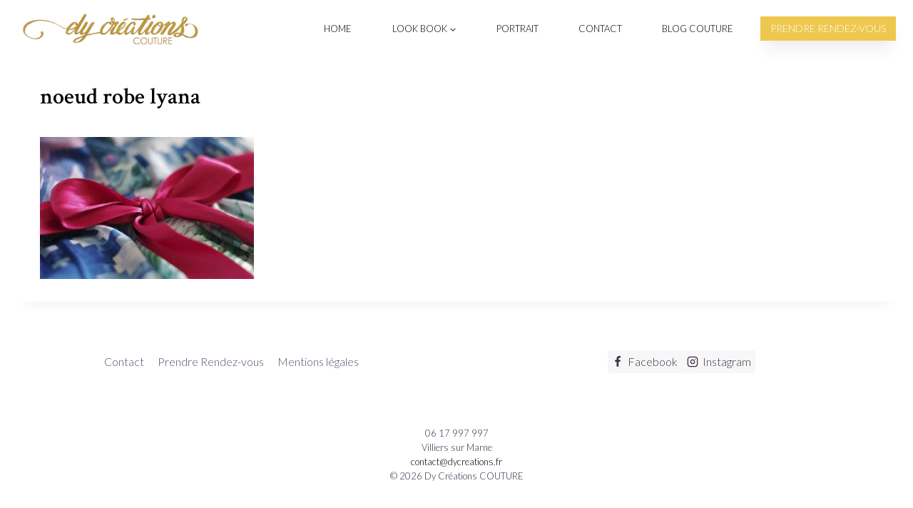

--- FILE ---
content_type: text/css; charset=utf-8
request_url: https://dycreations.fr/wp-content/themes/Kadence-Child/style.css?ver=1.0
body_size: 38
content:
/* 
 Theme Name:   Kadence Child
 Theme URI:    
 Description:  
 Author:       Dy Chan
 Author URI:   
 Template:     kadence
 Version:      1.0

 /* == Add your own styles below this line ==
--------------------------------------------*/

